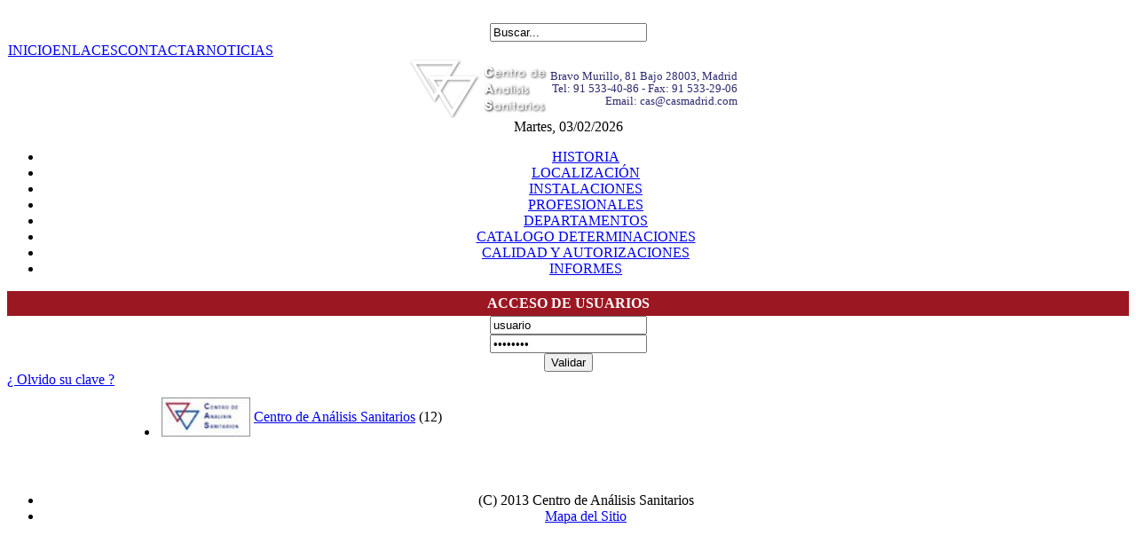

--- FILE ---
content_type: text/html; charset=utf-8
request_url: http://casmadrid.com/instalaciones.html
body_size: 4107
content:
<!DOCTYPE html PUBLIC "-//W3C//DTD XHTML 1.0 Transitional//EN" "http://www.w3.org/TR/xhtml1/DTD/xhtml1-transitional.dtd">
<html xmlns="http://www.w3.org/1999/xhtml" xml:lang="es-es" lang="es-es" >
<head>
<meta http-equiv="Content-Type" content="text/html;charset=utf-8" />
<meta name="google-site-verification" content="DOVwa9jPeSImF5vmirOjevILkRrk4Pg_Tgf6zi4xenE" />
  <title>Centro de Análisis Sanitarios - INSTALACIONES</title>
  <base href="http://casmadrid.com/instalaciones.html" />
  <meta name="keywords" content="joomla, Joomla"/>
  <meta name="title" content="Centro de Análisis Sanitarios - INSTALACIONES" />
  <link href="/templates/knowcentury/favicon.ico" rel="shortcut icon" type="image/x-icon" />
  <link rel="stylesheet" href="/plugins/system/jcemediabox/css/jcemediabox.css?v=105" type="text/css" />
  <link rel="stylesheet" href="/plugins/system/jcemediabox/themes/shadow/css/style.css?version=105" type="text/css" />
  <link rel="stylesheet" href="/components/com_phocagallery/assets/phocagallery.css" type="text/css" />
  <link rel="stylesheet" href="/media/system/css/sexyalertbox.css" type="text/css" />
  <link rel="stylesheet" href="/media/system/css/modal.css" type="text/css" />
  <link rel="stylesheet" href="http://casmadrid.com//modules/mod_logo/tmpl/css/mod_logo.css" type="text/css" />
  <script type="text/javascript" src="/plugins/system/jcemediabox/js/mediaobject.js?v=105"></script>
  <script type="text/javascript" src="/plugins/system/jcemediabox/js/jcemediabox.js?v=105"></script>
  <script type="text/javascript" src="/plugins/system/jcemediabox/addons/default.js?v=105"></script>
  <script type="text/javascript" src="/plugins/system/jcemediabox/addons/twitter.js?v=105"></script>
  <script type="text/javascript" src="http://casmadrid.com/plugins/system/pluginsetup.js"></script>
  <script type="text/javascript" src="/media/system/js/mootools.js"></script>
  <script type="text/javascript" src="/media/system/js/sexyalert.js"></script>
  <script type="text/javascript" src="/media/system/js/modal.js"></script>
  <script type="text/javascript" src="/media/system/js/shadowbox-base.js"></script>
  <script type="text/javascript" src="/media/system/js/shadowbox.js"></script>
  <script type="text/javascript">
	JCEMediaObject.init('/', {flash:"10,0,22,87",windowmedia:"5,1,52,701",quicktime:"6,0,2,0",realmedia:"7,0,0,0",shockwave:"8,5,1,0"});JCEMediaBox.init({popup:{width:"",height:"",legacy:0,resize:1,icons:0,overlay:1,overlayopacity:0.8,overlaycolor:"#000000",fadespeed:500,scalespeed:500,hideobjects:0,scrolling:"fixed",labels:{'close':'JCEMEDIABOX_CLOSE','next':'JCEMEDIABOX_NEXT','previous':'JCEMEDIABOX_PREVIOUS','cancel':'JCEMEDIABOX_CANCEL','numbers':'JCEMEDIABOX_NUMBERS'}},tooltip:{className:"tooltip",opacity:0.8,speed:150,position:"br",offsets:{x: 16, y: 16}},base:"/",imgpath:"plugins/system/jcemediabox/img",theme:"shadow",themecustom:"",themepath:"plugins/system/jcemediabox/themes"});
		window.addEvent('domready', function() {

			SqueezeBox.initialize({});

			$$('a.modal').each(function(el) {
				el.addEvent('click', function(e) {
					new Event(e).stop();
					SqueezeBox.fromElement(el);
				});
			});
		});
  </script>
  <!--[if lt IE 8]>
<link rel="stylesheet" href="/components/com_phocagallery/assets/phocagalleryieall.css" type="text/css" />
<![endif]-->


<link rel="stylesheet" href="/templates/knowcentury/css/template.css" type="text/css" />
<link rel="stylesheet" href="/templates/knowcentury/css/nihilo.css" type="text/css" />
<link rel="stylesheet" href="/templates/knowcentury/css/content.css" type="text/css" />


<!--[if lte IE 7]>
<link href="/templates/knowcentury/css/ieonly.css" rel="stylesheet" type="text/css" />
<![endif]-->
<!--[if IE 7]>
<link href="/templates/knowcentury/css/ie7.css" rel="stylesheet" type="text/css" />
<![endif]-->
<!--[if IE 8]>
<link href="/templates/knowcentury/css/ie8.css" rel="stylesheet" type="text/css" />
<![endif]-->
<link href="/templates/knowcentury/css/editor.css" rel="stylesheet" type="text/css" />
</head>   
<body id="page_bg" class="color_blue bg_blue width_fmax">
<div class="body clearfix" align="center">
   
<div class="prebody"><div class="bodyshadow">&nbsp;</div></div>
	<div id="wrapper">
		<div id="wrapper_r">   
	    	<div id="cuerpo" class="clearfix">
                  
	    	<div id="container" class="clearfix">   
  	    		<div id="login">  				    			
	    						<div class="moduletable_search">
					<form action="index.php" method="post">
	<div class="search_search">
		<input name="searchword" id="mod_search_searchword" maxlength="20" alt="Buscar" class="greytext inputbox_search" type="text" size="20" value="Buscar..."  onblur="if(this.value=='') this.value='Buscar...';" onfocus="if(this.value=='Buscar...') this.value='';" />	</div>
	<input type="hidden" name="task"   value="search" />
	<input type="hidden" name="option" value="com_search" />
</form>		</div>
			<div class="moduletablemenu_superior">
					<table width="100%" border="0" cellpadding="0" cellspacing="1"><tr><td nowrap="nowrap"><a href="/home.html" class="mainlevelmenu_superior" >INICIO</a><a href="/enlaces.html" class="mainlevelmenu_superior" >ENLACES</a><a href="/contactar.html?jid=10" class="mainlevelmenu_superior" >CONTACTAR</a><a href="/noticias.html" class="mainlevelmenu_superior" >NOTICIAS</a></td></tr></table>		</div>
	 	    				    			
	    		</div>				
	    		                    
	    		<!-- CABECERA -->
	    		
				                  
	    		<div id="logo">
	    			<div class="container">
	    						<div class="moduletablelogo">
					<div onclick='document.location.href="http://casmadrid.com/index.php";'>
	<table class="width100 height100" cellpadding="0" cellspacing="0">
		<tr>
			<td class="middle">
				<img src="/images/stories/logo.png" border="0" />
			</td>		
			<td align="right">				
		  		<table class="contact">
					<tr>
						<td>Bravo Murillo, 81 Bajo 28003, Madrid</td>
					</tr>
					<tr>
					    <td>Tel: 91 533-40-86  - Fax: 91 533-29-06</td>
					</tr>					
					<tr>
					    <td>Email: cas@casmadrid.com</td>
					</tr>					
			  	</table>			  				
			</td>
		</tr>
	</table>
</div>		</div>
		    			
	    			</div>	    				    			
	    		</div>				
	    			    					<div id="whitebox">
					<div id="area">   				
						
						<!-- COLUMNA DE LA IZQUIERDA -->
						
						          				<div id="leftcolumn">
                                                    
									<div class="moduletablefecha">
					
Martes, 03/02/2026		</div>
			<div class="moduletablemenu_izquierda">
					<ul class="menu"><li class="item233"><a href="http://casmadrid.com/"><span>HISTORIA</span></a></li><li class="item249"><a href="/localizacion.html"><span>LOCALIZACIÓN</span></a></li><li id="current" class="active item235"><a href="/instalaciones.html"><span>INSTALACIONES</span></a></li><li class="item236"><a href="/profesionales.html"><span>PROFESIONALES</span></a></li><li class="parent item237"><a href="/departamentos.html"><span>DEPARTAMENTOS</span></a></li><li class="item238"><a href="/catalogo-determinaciones.html"><span>CATALOGO DETERMINACIONES</span></a></li><li class="item239"><a href="/calidad-y-autorizaciones.html"><span>CALIDAD Y AUTORIZACIONES</span></a></li><li class="item259"><a href="/analisis.html"><span>INFORMES</span></a></li></ul>		</div>
			<div class="moduletable login">
					

<form action="/instalaciones.html" method="post" id="form-login" >
		
    <div class="formulariologin">
	<div style="text-align: center;padding: 5px;background: #9B1722;color: #FFFFFF;margin-top: 15px;"><span style="font-family: Trebuchet MS;font-weight:bold;">ACCESO DE USUARIOS</span></div>
	<div id="form-login-username" >
		<input id="modlgn_username" type="text" value="usuario" name="username" class="inputbox separator_input" alt="username" onfocus="if (this.value == 'usuario') {this.value=''}" onblur="if(this.value == '') { this.value='usuario'}"/>
		
	</div>
	<div id="form-login-password">
		<input id="modlgn_passwd" type="password" name="passwd"  value="password" class="inputbox separator_input passw"  alt="password" onfocus="if (this.value == 'password') {this.value=''}" onblur="if(this.value == '') { this.value='password'}"/>
	</div>
		<!--
	<p id="form-login-remember">
		
		<input id="modlgn_remember" type="checkbox" name="remember" class="inputbox" value="yes" alt="Remember Me" />
                <label for="modlgn_remember">guardar</label>
	</p>
	-->
		<div class="buttonlogin">
	<input type="submit" name="Submit" class="button" value="Validar" />
	</div>
<!--	
 	<div style="text-align: center; padding: 5px;">
	<a href="/">Registrarse</a>
	</div>	
-->
	<div class=" reset" style="display: inline-block; margin-right: 0px !important; float:left;">
	<a href="/component/user/reset.html">¿ Olvido su clave ?</a>
	</div>
	</div>
	<!--<ul>
		<li>
			<a href="/component/user/reset.html">
			¿Olvidó su contraseña?</a>
		</li>
		<li>
			<a href="/component/user/remind.html">
			¿Olvido su nombre de usuario?</a>
		</li>
				<li>
			<a href="/component/user/?task=register">
				Regístrese aquí</a>
		</li>
			</ul>-->
	
	<input type="hidden" name="option" value="com_user" />
	<input type="hidden" name="task" value="login" />
	<input type="hidden" name="return" value="L2hvbWUuaHRtbA==" />
	<input type="hidden" name="3887d9e3266b5bf9eb4a61b404ef4952" value="1" /></form>
   
		</div>
	
          				</div>               
          				                      					          
						
						<!-- COLUMNA CENTRAL -->
          				<div id="rightcolumn">
                                     
							
                                                        
          				</div>    
          										<div id="maincolumn_half">
												
							<!-- MENSAJES DE INFORMACION/ERROR/AVISO  -->
							
							 
							
							<!-- BANNERS SUPERIOR -->
								
														
							<!-- RUTA -->
														
							<div id="breadcrumb">
								     
							</div>    					
														
							<!-- COMPONENTE -->
									    
							
							
							      
								<div class="component">  
																		<div class="comp">
											<div id="phocagallery">


<div class="contentpaneinstalaciones">
	<div class="contentdescriptioninstalaciones">
		</div>
</div>

<div style="position:relative;float:left;margin:10px"><ul><li><table><tr><td valign="middle"><img alt="Centro de Análisis Sanitarios" border="0" width="100" src="http://casmadrid.com/images/phocagallery/Categories/cas_logo.jpg" /></td><td valign="middle"><a href="/instalaciones/category/6-centro-de-anlisis-sanitarios.html" class="categoryinstalaciones">Centro de Análisis Sanitarios</a>&nbsp;<span class="small">(12)</span><br /></td></tr></table></li></ul></div><div style="clear:both"></div></div> 
										</div>  
								      
								         
								</div>
														
							<!-- BANNERS INFERIOR -->
							            
							<div id="topsl2">
								     
							</div>
							        
						</div>
						
						<!-- COLUMNA DE LA DERECHA -->
        				
						                      
			 		</div>       
				</div>      
                                                	<div id="prefooter">
      			<!-- PIE -->	
        	
        			<div class="postbody">&nbsp;</div>          
	          	
	          	<div id="footer" class="clearfix">	        
	          		<div class="moduletableinferior">
					<ul class="menufooter" />		</div>
			<div class="moduletablepie">
					<ul class="menufooter"><li class="item168"><a><span>(C) 2013 Centro de Análisis Sanitarios</span></a></li><li class="item209"><a href="/mapa-del-sitio.html"><span>Mapa del Sitio</span></a></li></ul>		</div>
	                             
	        </div>      
	        </div>    
				</div>
				<!-- MENU INFERIOR -->
				
      		  			      	       	                	        
	              				       
        	</div>   
	    		
	    		
	    		<!-- MENU SUPERIOR -->                       
				
				<div id="subtop">            
					                
				</div>
	    		 						         
				       
	     	        	        	
		</div>		
	</div>
</div>

<script type="text/javascript">

  var _gaq = _gaq || [];
  _gaq.push(['_setAccount', 'UA-21011660-1']);
  _gaq.push(['_trackPageview']);

  (function() {
    var ga = document.createElement('script'); ga.type = 'text/javascript'; ga.async = true;
    ga.src = ('https:' == document.location.protocol ? 'https://ssl' : 'http://www') + '.google-analytics.com/ga.js';
    var s = document.getElementsByTagName('script')[0]; s.parentNode.insertBefore(ga, s);
  })();

</script>
</body>

</html>


--- FILE ---
content_type: text/css
request_url: http://casmadrid.com//modules/mod_logo/tmpl/css/mod_logo.css
body_size: 211
content:
.moduletablelogo
{	
	width:auto;
	height:100%;			
}

.moduletablelogo div
{	
	height:100%;
	float:none;
	margin:0 auto;
	cursor:pointer;		
}

.moduletablelogo img
{
	max-width: 214px;
	height:auto;
	padding-left:15px;
}

.moduletablelogo .contact
{
	width: 100%;
	font-size: 13px;
	color: #2c2a6e;
	text-align:right;	
	line-height:10px;
}